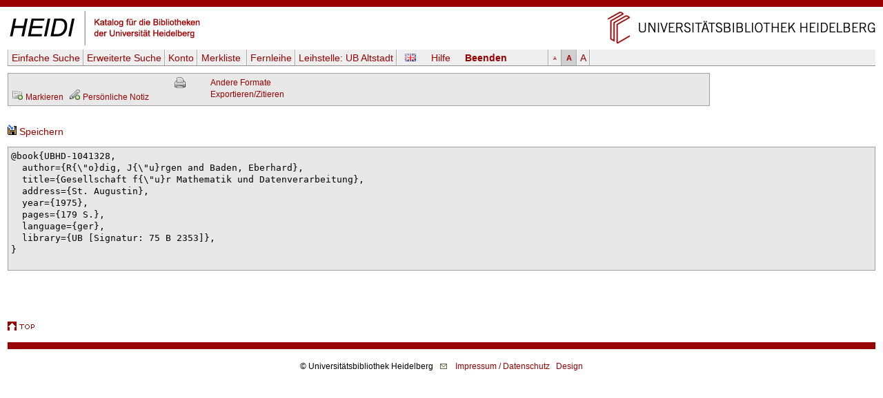

--- FILE ---
content_type: text/html
request_url: https://katalog.ub.uni-heidelberg.de/cgi-bin/titel.cgi?sess=cb1130c0883d3cac3890244887c7b442&format2=bibtex&katkey=1041328
body_size: 3130
content:
<!DOCTYPE HTML PUBLIC "-//W3C//DTD HTML 4.01 Transitional//EN" "http://www.w3.org/TR/html4/loose.dtd">
<html lang="de">
  <head><title>HEIDI: Rödig, Jürgen: Gesellschaft für Mathematik und Datenverarbeitung</title>
  <meta http-equiv="Content-Type" content="text/html; charset=utf-8">
  <meta http-equiv="X-UA-Compatible" content="IE=edge,chrome=1">
  <meta name="keywords" content="">
  <meta name="description" content="">
  <meta http-equiv="Content-Language" content="de">
  <meta name="organization-name" content="Universit&auml;tsbibliothek Heidelberg">
  <meta name="organization-email" content="ub@ub.uni-heidelberg.de">
  <meta name="city" content="Heidelberg">
  <meta name="country" content="Germany - Deutschland">
  <meta name="language" content="German, Deutsch, de, at,ch">
  <meta name="robots" content="index">
  <meta name="robots" content="follow">
  <meta name="revisit-after" content="1 month">
  <meta name="rating" content="General">
  <meta http-equiv="imagetoolbar" content="no">
  <meta name="MSSmartTagsPreventParsing" content="true">
  <meta name="DC.Identifier" content="http://katalog.ub.uni-heidelberg.de/titel/1041328">
  <meta name="DC.Type" content="Book">
  <meta name="DC.Language" scheme="ISO639-2" content="ger">
  <meta name="DC.Title" content="Gesellschaft für Mathematik und Datenverarbeitung">
  <meta name="DC.Date" content="1975">
  <meta name="DC.Creator" content="Rödig, Jürgen">
  <meta name="DC.Creator" content="Baden, Eberhard">
  <link rel="unapi-server" title="unAPI" type="application/xml" href="unapi.cgi">
  <link rel="canonical" href="https://katalog.ub.uni-heidelberg.de/titel/1041328">
  <link rel="alternate" href="https://katalog.ub.uni-heidelberg.de/titel/1041328/rdf" type="application/rdf+xml" title="RDF+XML">

  <link rel="SHORTCUT ICON" href="/favicon.ico" type="image/x-icon">
  <style type="text/css" media="screen">
        @import url(/css/style.css);
  </style>
  <style type="text/css" media="print">
        @import url(/css/printstyle.css);
  </style>
  <style type="text/css">
        @import url(/css/ubhduni.css);
  </style>
  <link type="text/css" rel="stylesheet" href="/opacjs/jquery-ui-1.14.1/jquery-ui.min.css">
  <link type="text/css" rel="stylesheet" href="/css/vt.css">
  <link type="text/css" rel="stylesheet" href="/css/csl.css">
  <link type="text/css" rel="stylesheet" href="/css/body.css">
  <link title="HEIDI-OPAC" type="application/opensearchdescription+xml" rel="search" href="/opacjs/ubhd-opac.xml">
  <style type="text/css">
    acronym,abbr,span.abbr {text-decoration: none; border-bottom:0pt;}
  </style>
  <script type="text/javascript" src="/opacjs/jquery-3.7.1.min.js"></script>

  <script type="text/javascript" src="/opacjs/jquery-ui-1.14.1/jquery-ui.min.js"></script>
  <script type="text/javascript">//<![CDATA[
     jQuery.noConflict();

     jQuery(document).ready(function() {
       jQuery(document).tooltip();
       jQuery('.rvkinfo').tooltip({
         content: function() {
           var code = jQuery(this).attr('title'); 
           var url = "rvk.cgi?code="+code;
           return jQuery.ajax({async: false, type: "GET", url: url, dataType: "text", error: function (jqXHR, textStatus, errorThrown) {alert(errorThrown)}, success: function (response) {}}).responseText;
         }
       }); 





       if (jQuery('.k2012').length || jQuery('.k2112').length) {
         jQuery('.k0662').each(function (index) {
           if (index == 0) {
             var u = jQuery(this).children('td').html();
             jQuery(this).children('td').html('<span class="titurlswitch"><img src="/opacicon/plus.gif" alt="+">&nbsp;<strong>...</strong></span><span class="titurl"><em>Bitte verwenden Sie für den Volltextzugang die unten stehende lokale URL.</em><br>'+u+'</span>');
           }
           else {jQuery(this).addClass('titurl')}
         });   
       }
       jQuery('.titurl').hide();
       jQuery('.titurlswitch').click(function () {
         jQuery('.titurl').show();
         jQuery('.titurlswitch').hide();
       });




     });
  //]]></script>
</head>
<body>

<a name="top"></a>
<div id="topBarInstitute2spalterVariabelUB"><a href="#contentbegin" accesskey="6">Navigation &uuml;berspringen</a><a name="up" id="up"></a></div>
<table summary="Layouttabelle" id="logotab"><tr><td id="logolinks"><a href="http://katalog.ub.uni-heidelberg.de"><img src="/nav4/grafik/layout/heidi.jpg" alt="HEIDI" height="60" width="284"></a></td><td id="logorechts"><a href="http://www.ub.uni-heidelberg.de/" title="Zur Universit&auml;tsbibliothek" accesskey="1"><img src="/nav4/grafik/layout/header_ub_hd.gif" alt="Universit&auml;tsbibliothek Heidelberg" height="56" width="418"></a></td></tr></table>

<div id="pageContainer2spalterVariabel">
<div id="container">
<div id="greyBarUB"></div>
<div id="content2">
<div class='nobut'>
<a name="contentbegin"></a>

<div id="hmenue">
<ul>
<li><a href='search.cgi?sess=dcb1e13ac3218c6e3a0536e8d10c1ec1'>Einfache Suche</a></li><li><a href='search.cgi?art=f&amp;sess=dcb1e13ac3218c6e3a0536e8d10c1ec1'>Erweiterte&nbsp;Suche</a></li><li><a href='konto.cgi?sess=dcb1e13ac3218c6e3a0536e8d10c1ec1'>Konto</a></li><li><a href='export.cgi?sess=dcb1e13ac3218c6e3a0536e8d10c1ec1'>Merkliste&nbsp;<span id='menuanzmark'></span></a></li><li><a href='http://www.ub.uni-heidelberg.de/cgi-bin/pflopac.cgi'>Fernleihe</a></li><li><a href='zweigstelle.cgi?sess=dcb1e13ac3218c6e3a0536e8d10c1ec1'>Leihstelle: <span>UB Altstadt</span></a></li></ul><div id="hmsprache"><a href="titel.cgi?sess=dcb1e13ac3218c6e3a0536e8d10c1ec1&katkey=1041328&amp;sprache=ENG" id="spr"><img src="/opacicon/en.png" alt="english"></a></div><div id="hmhelp"><a href="http://www.ub.uni-heidelberg.de/allg/litrech/heidi/" target="_blank" id="help">Hilfe</a></div><div id="hmlogout"><a href='logout.cgi?sess=dcb1e13ac3218c6e3a0536e8d10c1ec1' id='logout'>Beenden</a></div><ul id="hmschrift"><li id="schriftk"><a href="titel.cgi?sess=dcb1e13ac3218c6e3a0536e8d10c1ec1&katkey=1041328&amp;font=k" title="kleine Schriftgr&ouml;&szlig;e">A</a></li><li id="schriftm"><a href="titel.cgi?sess=dcb1e13ac3218c6e3a0536e8d10c1ec1&katkey=1041328&amp;font=m" title="mittlere Schriftgr&ouml;&szlig;e">A</a></li><li id="schriftg"><a href="titel.cgi?sess=dcb1e13ac3218c6e3a0536e8d10c1ec1&katkey=1041328&amp;font=g" title="gro&szlig; Schriftgr&ouml;&szlig;e">A</a></li></ul>
</div>
<div id='hmenueend'></div>
<script language="JavaScript1.2" src="/opacjs/journaltoc.js" type="text/javascript"></script>
<script language="JavaScript1.2" src="/opacjs/heidi.js" type="text/javascript"></script>
<div class='titelbox'>
<div id='formatdialog'></div>
<div id='formatdialog_format'></div>
<div class='tuebersicht'>

<br />


  <span><a href="titel.cgi?katkey=1041328&amp;mkatkey=1041328&amp;funk=mark&amp;sess=dcb1e13ac3218c6e3a0536e8d10c1ec1"><img src="/opacicon/folder_add_grau.png" alt="disk" title="Markieren">&nbsp;<span class='klein'>Markieren</span></a></span>



    
      
        
&nbsp;<a href='https://katalog.ub.uni-heidelberg.de/cgi-bin/login.cgi?sess=dcb1e13ac3218c6e3a0536e8d10c1ec1&amp;weiter=%26notiz=1' title='Für den Zugriff auf die Notizfunkion ist ein Login erforderlich.'><img src='/opacicon/pencil_add_grau.png' alt='' />&nbsp;<span class='klein'>Persönliche Notiz</span></a>
        
      
    

</div>
<div class="tformate"><a href="titel.cgi?sess=dcb1e13ac3218c6e3a0536e8d10c1ec1&amp;format=print&amp;ex=j&amp;katkey=1041328" target="_blank" title="Druckansicht"><img src="/opacicon/druckansicht2.gif" alt="Drucker" align="top"/></a><br /></div>
<div class="tformate">
  <a href="javascript:formatdialog_format('1041328','GER','dcb1e13ac3218c6e3a0536e8d10c1ec1')">Andere Formate</a><noscript> <small>(JavaScript)</small></noscript><br />
  <noscript>
    <a href="titel.cgi?sess=dcb1e13ac3218c6e3a0536e8d10c1ec1&amp;format2=bibtex&amp;katkey=1041328" target="_blank">BibTeX</a><br>
    <a href="titel.cgi?sess=dcb1e13ac3218c6e3a0536e8d10c1ec1&amp;format2=endnote&amp;katkey=1041328" target="_blank">RIS (Endnote)</a><br>
  </noscript>
  <a href="javascript:formatdialog('1041328','GER','dcb1e13ac3218c6e3a0536e8d10c1ec1')">Exportieren/Zitieren</a><noscript> <small>(JavaScript)</small></noscript>
</div>
<div class="tnaviend"></div>
</div>



  
<br /><a href='titel.cgi?sess=dcb1e13ac3218c6e3a0536e8d10c1ec1&amp;format2=bibtex&amp;format=exps&amp;katkey=1041328'><img src='/opacicon/speichern.gif' alt='Disk' />&nbsp;Speichern</a>
  

<pre class='bibtex'>@book{UBHD-1041328,
  author={R{\&quot;o}dig, J{\&quot;u}rgen and Baden, Eberhard},
  title={Gesellschaft f{\&quot;u}r Mathematik und Datenverarbeitung},
  address={St. Augustin},
  year={1975},
  pages={179 S.},
  language={ger},
  library={UB [Signatur: 75 B 2353]},
}

</pre>

  <div class="fussabstand"></div>
<div class="topVariabel"><a href="#up"><img src="/nav4/grafik/layout/icon_top.gif" alt="zum Seitenanfang" height="13" width="39"></a></div>
</div>
<br>
</div>
<div id="footerBar"></div>
<div id="footer">
</div>
<div class="copyright">&copy; Universit&auml;tsbibliothek Heidelberg<a href="http://www.ub.uni-heidelberg.de/cgi-bin/mail.cgi?ub"><img src="/nav1/grafik/layout/icon_mailto.gif" width="12" height="8" hspace="10" alt="Mail"></a><a href="http://www.ub.uni-heidelberg.de/wir/impressum.html">Impressum / Datenschutz</a>&nbsp;&nbsp;&nbsp;<a href="http://www.novumdesign.de/" target="_blank">Design</a></div>
<br><br>
</div>
</div>
</body>
</html>
